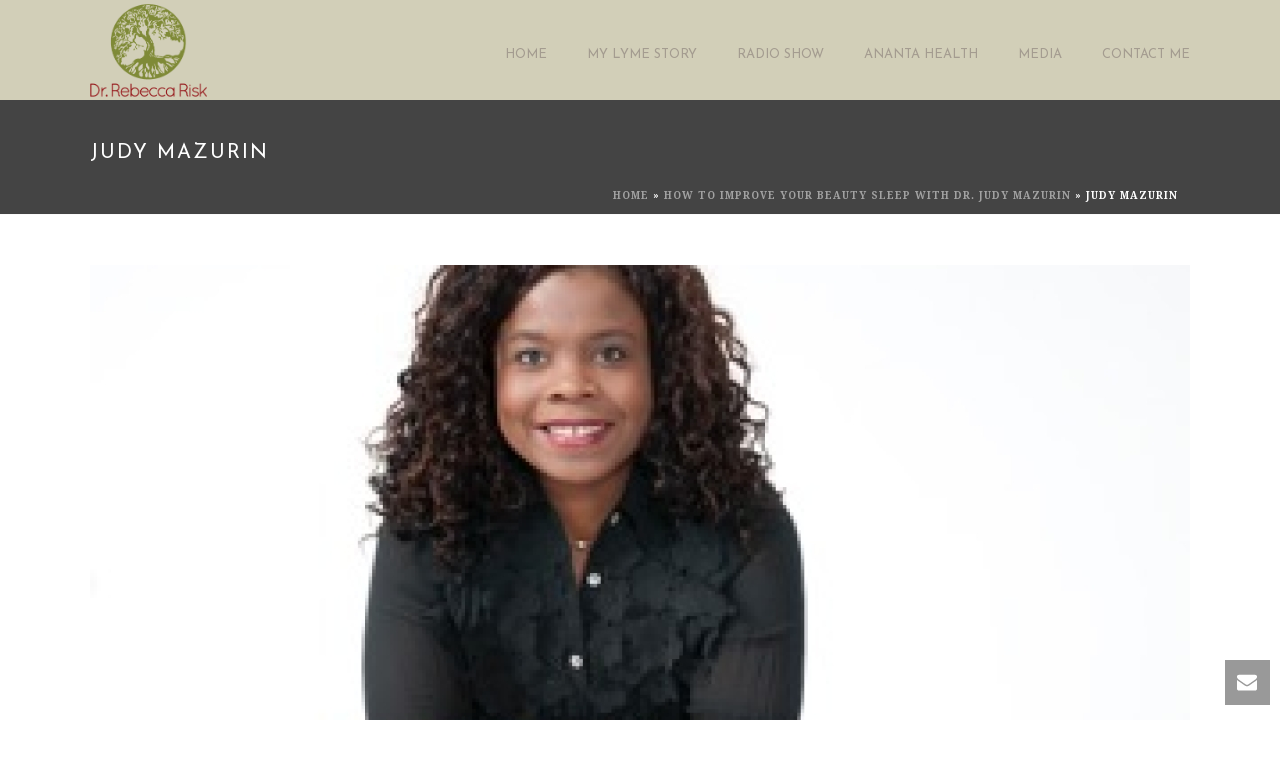

--- FILE ---
content_type: text/css; charset=UTF-8
request_url: https://dr-risk.com/wp-content/themes/jupiter-child/style.css?ver=0cffc80de53b927e2ca9e05512104ea0
body_size: -58
content:
/*
Theme Name:     Jupiter Child Theme
Theme URI: 		http://themeforest.net/user/artbees
Description:    Child theme for the Jupiter theme 
Author:         Your name here
Theme URI: 		http://themeforest.net/user/artbees
Template:       jupiter
Version:        5.0.10
*/


.new_image_posts_wrapper {
	float: left;
}

.new_image_posts_wrapper .new_image_posts_image {
	width: 225px;
	height: auto;
	margin-right: 1.5em;
}

.blog-modern-social-section.new_social_mobile_hidden {
	display: table;
}

.blog-modern-social-section.new_social_mobile_showing {
	display: none;
}

.blog-modern-social-section.new_social_mobile_hidden,
.blog-modern-social-section.new_social_mobile_showing {
	float: none;
	width: 120px;
	min-height: initial;
	height: 60px;
	border: none;
	margin-left: 0;
}

.blog-modern-social-section.new_social_mobile_hidden .blog-share-container,
.blog-modern-social-section.new_social_mobile_showing .blog-share-container,
.blog-modern-social-section.new_social_mobile_hidden .mk-love-holder,
.blog-modern-social-section.new_social_mobile_showing .mk-love-holder {
	display: table-cell;
}

.blog-modern-social-section.new_social_mobile_showing .blog-share-container,
.blog-modern-social-section.new_social_mobile_hidden .blog-share-container {
	border: none;
}

.blog-modern-social-section.new_social_mobile_showing .blog-share-container .mk-blog-share.mk-toggle-trigger,
.blog-modern-social-section.new_social_mobile_hidden .blog-share-container .mk-blog-share.mk-toggle-trigger {
}

.mk-blog-modern-item .mk-blog-meta.new_image_posts_meta {
	margin: 0 20px 20px 250px;
}

@media handheld, only screen and (max-width: 767px) {

	.new_image_posts_wrapper {
		float: none;
	}

	.new_image_posts_wrapper .new_image_posts_image {
		margin-right: 0;
		width: 100%;
	}

	.blog-modern-social-section.new_social_mobile_hidden {
		display: none;
	}

	.blog-modern-social-section.new_social_mobile_showing {
		display: table;
		margin-bottom: 20px;
		width: 100%;
	}

	.mk-blog-modern-item .mk-blog-meta.new_image_posts_meta {
		margin: 0 0 20px 0;
	}

	.mk-blog-modern-item .mk-blog-meta.new_image_posts_meta .the-excerpt,
	.mk-blog-modern-item .mk-blog-meta.new_image_posts_meta .the-excerpt p {
		margin-bottom: 0;
	}

	.mk-blog-modern-item .mk-blog-meta.new_image_posts_meta .the-title {
		margin-top: 15px;
		margin-bottom: 15px;
	}

}

